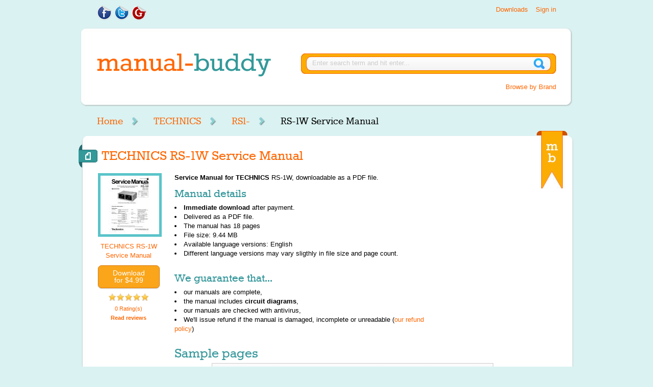

--- FILE ---
content_type: text/html; charset=utf-8
request_url: https://www.manual-buddy.com/p/technics/rs1w-service-manual.html
body_size: 11520
content:
<!DOCTYPE html>
<html lang="en">
<head>
    <meta http-equiv="Content-Type" content="text/html; charset=utf-8" />
    <base href="https://www.manual-buddy.com/" />
    <link rel="shortcut icon" href="https://www.manual-buddy.com/includes/templates/manual_buddy/images/favicon.ico" />
    <link rel="search" type="application/opensearchdescription+xml" href="https://www.manual-buddy.com/includes/templates/manual_buddy/other/open-search.xml" title="Search Manual-Buddy.com for manuals" />
    <link rel="stylesheet" type="text/css" href="/min/?f=/includes/templates/manual_buddy/css/style_dd_categories.css,/includes/templates/manual_buddy/css/style_dd_overlay.css,/includes/templates/manual_buddy/css/style_fonts.css,/includes/templates/manual_buddy/css/style_html_preview.css,/includes/templates/manual_buddy/css/style_per_page_styles.css,/includes/templates/manual_buddy/css/style_reset.css,/includes/templates/manual_buddy/css/style_scrollable-buttons.css,/includes/templates/manual_buddy/css/style_scrollable-horizontal.css&amp;1739790837" />
<link rel="stylesheet" type="text/css" href="/min/?f=/includes/templates/manual_buddy/css/style_y_boxes.css,/includes/templates/manual_buddy/css/style_z_additional.css,/includes/templates/manual_buddy/css/styles.css&amp;1739790837" />
    <title>Service Manual for TECHNICS RS-1W  - Download</title>
    <meta name="keywords" content="RS-1W, TECHNICS, Service Manual, download, manual, guide, instruction, pdf" />
    <meta name="description" content="View, read and download service manual for TECHNICS RS-1W , learn how to repair it, fix failures or solve other issues." />
</head><body>
<div id="header">
	<div class="wrapper">
		<div id="header_col_left">
			<ul class="list_social_share">
                                <li><a href="https://www.facebook.com/ManualBuddy"><img src="[data-uri]" alt="Find Us On Facebook" title=" Find Us On Facebook " width="29" height="30" /></a></li>
				<li><a href="https://twitter.com/ManualBuddy"><img src="[data-uri]" alt="Follow Us On Twitter" title=" Follow Us On Twitter " width="29" height="30" /></a></li>
				<li><a href="https://plus.google.com/111543150787840891792/posts"><img src="[data-uri]" alt="Add Us To Your Google Circle" title=" Add Us To Your Google Circle " width="31" height="30" /></a></li>
			</ul>
			<div class="clear"> </div>
			<!-- .clear --> 
			
		</div>
		<!-- #header_col_left -->
		<div id="header_col_right">
                                            <ul class="list_login_links logged_out">
                            <!-- Disable signup for now<li><a href="https://www.manual-buddy.com/index.php?main_page=login">Signup</a></li>-->
                            <li><a href="https://www.manual-buddy.com/index.php?main_page=login">Sign in</a></li>
                            <li><a href="https://www.manual-buddy.com/index.php?main_page=downloads">Downloads</a></li>
                        </ul>
                        <ul class="list_login_links logged_in hidden">
                            <li><a href="https://www.manual-buddy.com/index.php?main_page=logoff">Sign out</a></li>
                            <li><a href="https://www.manual-buddy.com/index.php?main_page=account">My Account</a></li>
                            <li><a href="https://www.manual-buddy.com/index.php?main_page=downloads">Downloads</a></li>
                        </ul>
                    		</div>
		<!-- #header_col_right -->
		
		<div class="clear"> </div>
		<!-- .clear --> 
	</div>
	<!-- .wrapper -->
	
	<div id="logo_search_bg">
		<div class="wrapper">
                        <div id="logo"><a href="https://www.manual-buddy.com/index.php?main_page=index"><img src="[data-uri]" alt="Manual-Buddy Logo" title=" Manual-Buddy Logo " width="341" height="45" /></a></div>
			<!-- #logo -->
			
			<div id="search_container">
                                <form name="search_form_header" action="https://www.manual-buddy.com/index.php?main_page=advanced_search_result" method="get">                                        <input type="hidden" name="main_page" value="advanced_search_result" />					<input name="keyword" type="text" id="search" size="77" class="input_search" value="Enter search term and hit enter..." onblur="if (this.value == '') {this.value = 'Enter search term and hit enter...';}" onfocus="if (this.value == 'Enter search term and hit enter...') {this.value = '';}" />
				</form>
				<div id="browse_by">
                                    <a href="https://www.manual-buddy.com/index.php?main_page=index">Browse by Brand</a>
                                </div>
			</div>
			<!-- #search_container -->
			
			<div class="clear"> </div>
			<!-- .clear --> 
			
		</div>
		<!-- .wrapper --> 
		
	</div>
	<!-- #logo_search_bg  --> 
	
</div>
<!-- #header -->    <div class="wrapper">
        	<div id="nav_main">
            <nav>
		<ul id="list_menu_main">
                    <li><a href="https://www.manual-buddy.com/index.php?main_page=index">Home</a></li>
<li><a href="https://www.manual-buddy.com/c/technics/">TECHNICS</a></li>
<li><a href="https://www.manual-buddy.com/c/technics/rs1-/">RS1-</a></li>
<li>RS-1W Service Manual</li>
                    
			<!--<li>Home</li>-->
		</ul>
		<div class="clear"></div>
		<!-- .clear --> 
            </nav>
	</div>
	<!-- #nav_main -->	
	<div id="white_bg_top"></div>
	<!-- #white_bg_top -->
	<div id="white_bg_middle">
		<div class="wrapper">
			<div class="ribbon_mb"></div>
			<!-- .ribbon_mb -->
			
			<div class="content_full">
                                                                                                                                                        <div itemscope itemtype="http://schema.org/Book">
                                <h1 class="arrow_teal" itemprop="name">TECHNICS RS-1W Service Manual </h1>
                                <meta itemprop="bookFormat" content="http://schema.org/EBook">
                                <meta itemprop="url" content="https://www.manual-buddy.com/p/technics/rs1w-service-manual.html">
                                <meta itemprop="image" content="https://www.manual-buddy.com/images/products/C3/31/C331A65AD5C3D470A982FBD23802201F8F1130A3_1.jpg">
				<div class="product_img" id="mainProductImgWraper">
					<div class="book" id="mainProductImg"> <img src="images/products/C3/31/C331A65AD5C3D470A982FBD23802201F8F1130A3_1.jpg" alt="Cover page of TECHNICS RS-1W Service Manual" title=" Cover page of TECHNICS RS-1W Service Manual " width="115" height="115" class="book_cover hover_preview" />						<ul class="list_book_download">
                            <li><span class="orange_text">TECHNICS RS-1W Service Manual </span></li>
                            <li><form name="paypalOrderForm434" action="https://www.paypal.com/cgi-bin/webscr" method="post" id="paypalOrderForm434">
    <input type="hidden" name="charset" value="UTF-8" />
    <input type="hidden" name="page_style" value="Primary" />
    <input type="hidden" name="custom" value="ver=1.2&cid=anon&prod_434=4.9900&sc_amount=0&sc_amount_USD=0&exch_rate=1.00000000&origin=pinfo_floating" />
    <input type="hidden" name="business" value="paypal@manual-buddy.com" />
    <input type="hidden" name="return" value="https://www.manual-buddy.com/index.php?main_page=payment_guest" />
    <input type="hidden" name="cancel_return" value="https://www.manual-buddy.com/p/technics/rs1w-service-manual.html" />
    <input type="hidden" name="notify_url" value="https://www.manual-buddy.com/ipn_main_handler.php" />
    <input type="hidden" name="redirect_cmd" value="_xclick" />
    <input type="hidden" name="rm" value="2" />
    <input type="hidden" name="no_note" value="1" />
    <input type="hidden" name="no_shipping" value="1" />
    <input type="hidden" name="upload" value="1" />
    <input type="hidden" name="currency_code" value="USD" />
    <input type="hidden" name="invoice" value="MBAnonOrder:434" />
    <input type="hidden" name="lc" value="US" />
    <input type="hidden" name="cmd" value="_ext-enter" />
    <input type="hidden" name="item_name" value="TECHNICS RS-1W Service Manual " />
    <input type="hidden" name="item_number" value="434" />
    <input type="hidden" name="amount" value="4.99" />
    <input type="hidden" name="shipping" value="0.00" />
    <input type="hidden" name="tax" value="0.00" />
    <input type="hidden" name="tax_cart" value="0.00" />
    <input data-pid="434" type="submit" value="Download&#10 for $4.99" class="paypalOrderSubmitButton paypalOrderButton"/>
</form>
<img src="includes/templates/manual_buddy/images/progress_bar.gif" alt="Progress Bar" title=" Progress Bar " width="220" height="19" style="display: none;" /><!--<a rel="nofollow" data-pid="434" href="https://www.manual-buddy.com/p/technics/rs1w-service-manual.html?action=buy_now&amp;checkout=true" class="button orange">Download for $4.99</a>-->
</li>
                                                        <li><img src="includes/templates/manual_buddy/images/star_on.png" alt="" width="16" height="16" /><img src="includes/templates/manual_buddy/images/star_on.png" alt="" width="16" height="16" /><img src="includes/templates/manual_buddy/images/star_on.png" alt="" width="16" height="16" /><img src="includes/templates/manual_buddy/images/star_on.png" alt="" width="16" height="16" /><img src="includes/templates/manual_buddy/images/star_on.png" alt="" width="16" height="16" /><br />
                                <span class="ratings"><a href="https://www.manual-buddy.com/p/technics/rs1w-service-manual.html#reviews">0 Rating(s)<br /><strong>Read reviews</strong></a></span> </li>
						</ul>
						<!-- .list_book_download --> 
						
					</div>
					<!-- .book --> 
					
				</div>
				<!-- .product_img -->				
				<div class="product"><a name="desc" id="desc"></a>
					<!--<div class="product_download"> <a href="#" class="button orange">Download</a>
						<p>&nbsp;</p>
						<img src="images/social_share.jpg" width="140" height="53" alt="Share" /></div>-->
					<div class="product_description">
                                            <p><strong>Service Manual for <span itemprop="name">TECHNICS</strong></span> RS-1W, downloadable as a PDF file.</p>
                                                                                                <h3>Manual details</h3>
						<ul class="list_generic">
							<li><strong>Immediate download</strong> after payment.</li>
							<li>Delivered as a PDF file.</li>
							<li>The manual has <span itemprop="numberOfPages">18</span> pages</li>
                                                        <li>File size: 9.44 MB</li>
                                                        <li>Available language versions: <span itemprop="inLanguage">English</span></li>
                                                        <li>Different language versions may vary sligthly in file size and page count.</li>
						</ul>
                                                <h3>We guarantee that...</h3>
						<ul class="list_generic">
							<li>our manuals are complete,</li>
                                                                                                                <li>the manual includes <strong>circuit diagrams</strong>,</li>
                                                        							<li>our manuals are checked with antivirus,</li>
							<li>We'll issue refund if the manual is damaged, incomplete or unreadable (<a href="https://www.manual-buddy.com/index.php?main_page=conditions">our refund policy</a>)</li>
						</ul>						
					</div>
					<!-- .product_description -->
					
					<div class="clear"></div>
					<!-- .clear --> 
					
					<!--<div class="leave_comment">
						<h2><a name="leave_comment" id="leave_comment"></a>Leave Comment</h2>
						
						</div> --> 
					<!--.leave_comment -->
                                        <h2 class="space10">Sample pages</h2>
                                        					                                        <div id="scrolling_images">
						<!-- "previous page" action --> 
						<a class="prev browse left"></a> 
						
						<!-- root element for scrollable -->
						<div class="scrollable" id="scrollable" style="height: 150px; margin-bottom: 10px;"> 
							
							<!-- root element for the items -->
							<div class="items"> 
                                                                								                                                                <div><a href="#" rel="nofollow" class="html_preview_thumb" data-hash="C331A65AD5C3D470A982FBD23802201F8F1130A3" data-page="1"><img src="manuals/pdf_thumb/C3/31/C331A65AD5C3D470A982FBD23802201F8F1130A3_1.jpg" alt="Thumbnail of page 1" title=" Thumbnail of page 1 " width="81" height="115" /></a><a href="#" rel="nofollow" class="html_preview_thumb" data-hash="C331A65AD5C3D470A982FBD23802201F8F1130A3" data-page="2"><img src="manuals/pdf_thumb/C3/31/C331A65AD5C3D470A982FBD23802201F8F1130A3_2.jpg" alt="Thumbnail of page 2" title=" Thumbnail of page 2 " width="81" height="115" /></a><a href="#" rel="nofollow" class="html_preview_thumb" data-hash="C331A65AD5C3D470A982FBD23802201F8F1130A3" data-page="3"><img src="manuals/pdf_thumb/C3/31/C331A65AD5C3D470A982FBD23802201F8F1130A3_3.jpg" alt="Thumbnail of page 3" title=" Thumbnail of page 3 " width="81" height="115" /></a><a href="#" rel="nofollow" class="html_preview_thumb" data-hash="C331A65AD5C3D470A982FBD23802201F8F1130A3" data-page="4"><img src="manuals/pdf_thumb/C3/31/C331A65AD5C3D470A982FBD23802201F8F1130A3_4.jpg" alt="Thumbnail of page 4" title=" Thumbnail of page 4 " width="81" height="115" /></a></div>
<div><a href="#" rel="nofollow" class="html_preview_thumb" data-hash="C331A65AD5C3D470A982FBD23802201F8F1130A3" data-page="5"><img src="manuals/pdf_thumb/C3/31/C331A65AD5C3D470A982FBD23802201F8F1130A3_5.jpg" alt="Thumbnail of page 5" title=" Thumbnail of page 5 " width="82" height="115" /></a><a href="#" rel="nofollow" class="html_preview_thumb_buy" data-pid="434"><img src="manuals/pdf_thumb/CE/07/CE07BA3CA5F108C97696CCC7898DB618E4CFD935_5.jpg" alt="Thumbnail of page 6" title=" Thumbnail of page 6 " width="83" height="115" data-pid="434" /></a><a href="#" rel="nofollow" class="html_preview_thumb_buy" data-pid="434"><img src="manuals/pdf_thumb/4A/E6/4AE6728E31199BCBB4CA1431F9E7A73B0BC10CA7_2.jpg" alt="Thumbnail of page 7" title=" Thumbnail of page 7 " width="84" height="115" data-pid="434" /></a><a href="#" rel="nofollow" class="html_preview_thumb_buy" data-pid="434"><img src="manuals/pdf_thumb/FE/A0/FEA06755AD18BBA1A30126D3F676C31047418186_2.jpg" alt="Thumbnail of page 8" title=" Thumbnail of page 8 " width="81" height="115" data-pid="434" /></a></div>
<div><a href="#" rel="nofollow" class="html_preview_thumb_buy" data-pid="434"><img src="manuals/pdf_thumb/0F/46/0F46C15728CFA21990CA8A0FDF6B12866CB7130F_5.jpg" alt="Thumbnail of page 9" title=" Thumbnail of page 9 " width="81" height="115" data-pid="434" /></a></div>
                                                            							</div>
						</div>
						
						<!-- "next page" action --> 
						<a class="next browse right"></a>
                                        </div>
<div id="html_preview">
    <STYLE type="text/css" scoped>
<!--
-->
</STYLE>    <div class="html_preview_container">
<IMG width="636" height="898" src="/manuals/html/C3/31/C331A65AD5C3D470A982FBD23802201F8F1130A3/C331A65AD5C3D470A982FBD23802201F8F1130A3001.png" alt="background image">
</DIV>
</div>
<div id="html_previews">
    <div class='html_preview_inactive' id='html_preview_C331A65AD5C3D470A982FBD23802201F8F1130A3_1'><STYLE type="text/css" scoped>
<!--
-->
</STYLE><div class="html_preview_container">
<IMG width="636" height="898" src="/manuals/html/C3/31/C331A65AD5C3D470A982FBD23802201F8F1130A3/C331A65AD5C3D470A982FBD23802201F8F1130A3001.png" alt="background image">
</DIV>
</div><div class='html_preview_inactive' id='html_preview_C331A65AD5C3D470A982FBD23802201F8F1130A3_2'><STYLE type="text/css" scoped>
<!--
-->
</STYLE><div class="html_preview_container">
<IMG width="636" height="898" src="/manuals/html/C3/31/C331A65AD5C3D470A982FBD23802201F8F1130A3/C331A65AD5C3D470A982FBD23802201F8F1130A3002.png" alt="background image">
</DIV>
</div><div class='html_preview_inactive' id='html_preview_C331A65AD5C3D470A982FBD23802201F8F1130A3_3'><STYLE type="text/css" scoped>
<!--
-->
</STYLE><div class="html_preview_container">
<IMG width="636" height="898" src="/manuals/html/C3/31/C331A65AD5C3D470A982FBD23802201F8F1130A3/C331A65AD5C3D470A982FBD23802201F8F1130A3003.png" alt="background image">
</DIV>
</div><div class='html_preview_inactive' id='html_preview_C331A65AD5C3D470A982FBD23802201F8F1130A3_4'><STYLE type="text/css" scoped>
<!--
-->
</STYLE><div class="html_preview_container">
<IMG width="636" height="898" src="/manuals/html/C3/31/C331A65AD5C3D470A982FBD23802201F8F1130A3/C331A65AD5C3D470A982FBD23802201F8F1130A3004.png" alt="background image">
</DIV>
</div><div class='html_preview_inactive' id='html_preview_C331A65AD5C3D470A982FBD23802201F8F1130A3_5'><STYLE type="text/css" scoped>
<!--
-->
</STYLE><div class="html_preview_container">
<IMG width="651" height="911" src="/manuals/html/C3/31/C331A65AD5C3D470A982FBD23802201F8F1130A3/C331A65AD5C3D470A982FBD23802201F8F1130A3005.png" alt="background image">
</DIV>
</div></div>
					<!-- #scrolling_images -->										<div class="clear"></div>
					<div class="product_reviews">
						<h2><a name="reviews" id="reviews"></a>Reviews</h2>
                                                                                                <p>There are no reviews of this manual yet.</p>
                                                					</div>
					<!-- .product_reviews --> 
					
				</div>
                            </div>
				<!-- .product -->
				
				<div class="clear"></div>
				<!-- .clear -->
				<div class="product_listing related_products">
        <h2 class="arrow_orange">Related Products</h2>                        <div class="product_row" itemscope itemtype="http://schema.org/Book">
                <meta itemprop="bookFormat" content="http://schema.org/EBook">
                <div class="book fltlt">
                    <img src="images/products/B2/A0/B2A091CDD8F037AB358B77090A4F77EFAA5F8C66_1.jpg" alt="Cover page of TECHNICS RSB55 Service Manual" title=" Cover page of TECHNICS RSB55 Service Manual " width="115" height="115" class="book_cover hover_preview" />                    <meta itemprop="image" content="https://www.manual-buddy.com/images/products/B2/A0/B2A091CDD8F037AB358B77090A4F77EFAA5F8C66_1.jpg">
                </div>
                <!-- .book -->

                <div class="related_book_info">
                    <h2><a href="https://www.manual-buddy.com/p/technics/rsb55-service-manual.html" itemprop="url"><span itemprop="name">TECHNICS RSB55 Service Manual </span></a></h2>
                        <p class="orange_text" itemprop="description">
                                                        This manual has <span itemprop="numberOfPages">40</span> pages, file size: 7.12 MB.
                                                                                    It's available in languages: <span itemprop="inLanguage">English</span>.
                                                    </p>
                                        </div>
                <!-- .related_book_info -->

                <div class="clear"></div>
                <!-- .clear --> 

        </div>
        <!-- .product_row -->
                        <div class="product_row" itemscope itemtype="http://schema.org/Book">
                <meta itemprop="bookFormat" content="http://schema.org/EBook">
                <div class="book fltlt">
                    <img src="images/products/A3/5E/A35E2885F5CF73A838C7BE4AA413BCD7A3255438_1.jpg" alt="Cover page of TECHNICS SA850 Service Manual" title=" Cover page of TECHNICS SA850 Service Manual " width="115" height="115" class="book_cover hover_preview" />                    <meta itemprop="image" content="https://www.manual-buddy.com/images/products/A3/5E/A35E2885F5CF73A838C7BE4AA413BCD7A3255438_1.jpg">
                </div>
                <!-- .book -->

                <div class="related_book_info">
                    <h2><a href="https://www.manual-buddy.com/p/technics/sa850-service-manual.html" itemprop="url"><span itemprop="name">TECHNICS SA850 Service Manual </span></a></h2>
                        <p class="orange_text" itemprop="description">
                                                        This manual has <span itemprop="numberOfPages">26</span> pages, file size: 15.03 MB.
                                                                                    It's available in languages: <span itemprop="inLanguage">English</span>.
                                                    </p>
                                        </div>
                <!-- .related_book_info -->

                <div class="clear"></div>
                <!-- .clear --> 

        </div>
        <!-- .product_row -->
                        <div class="product_row" itemscope itemtype="http://schema.org/Book">
                <meta itemprop="bookFormat" content="http://schema.org/EBook">
                <div class="book fltlt">
                    <img src="images/products/EB/DE/EBDE6E4139B2C85CEA0A3381315397E17E5BB984_1.jpg" alt="Cover page of TECHNICS SU2300 Service Manual" title=" Cover page of TECHNICS SU2300 Service Manual " width="115" height="115" class="book_cover hover_preview" />                    <meta itemprop="image" content="https://www.manual-buddy.com/images/products/EB/DE/EBDE6E4139B2C85CEA0A3381315397E17E5BB984_1.jpg">
                </div>
                <!-- .book -->

                <div class="related_book_info">
                    <h2><a href="https://www.manual-buddy.com/p/technics/su2300-service-manual.html" itemprop="url"><span itemprop="name">TECHNICS SU2300 Service Manual </span></a></h2>
                        <p class="orange_text" itemprop="description">
                                                        This manual has <span itemprop="numberOfPages">6</span> pages, file size: 3.29 MB.
                                                                                    It's available in languages: <span itemprop="inLanguage">English, German</span>.
                                                    </p>
                                        </div>
                <!-- .related_book_info -->

                <div class="clear"></div>
                <!-- .clear --> 

        </div>
        <!-- .product_row -->
                        <div class="product_row" itemscope itemtype="http://schema.org/Book">
                <meta itemprop="bookFormat" content="http://schema.org/EBook">
                <div class="book fltlt">
                    <img src="images/products/BB/5B/BB5BB1C281A6332AA5C39E6FCCB44B0236F30C98_1.jpg" alt="Cover page of TECHNICS SL-3 Owner's Manual" title=" Cover page of TECHNICS SL-3 Owner's Manual " width="115" height="115" class="book_cover hover_preview" />                    <meta itemprop="image" content="https://www.manual-buddy.com/images/products/BB/5B/BB5BB1C281A6332AA5C39E6FCCB44B0236F30C98_1.jpg">
                </div>
                <!-- .book -->

                <div class="related_book_info">
                    <h2><a href="https://www.manual-buddy.com/p/technics/sl3-user-manual.html" itemprop="url"><span itemprop="name">TECHNICS SL-3 Owner's Manual </span></a></h2>
                        <p class="orange_text" itemprop="description">
                                                        This manual has <span itemprop="numberOfPages">10</span> pages, file size: 0.84 MB.
                                                                                    It's available in languages: <span itemprop="inLanguage">English</span>.
                                                    </p>
                                        </div>
                <!-- .related_book_info -->

                <div class="clear"></div>
                <!-- .clear --> 

        </div>
        <!-- .product_row -->
                        <div class="product_row" itemscope itemtype="http://schema.org/Book">
                <meta itemprop="bookFormat" content="http://schema.org/EBook">
                <div class="book fltlt">
                    <img src="images/products/99/03/9903519C0197F812278C8FE77B75F31B3D65025C_1.jpg" alt="Cover page of TECHNICS SL-BD22D Owner's Manual" title=" Cover page of TECHNICS SL-BD22D Owner's Manual " width="115" height="115" class="book_cover hover_preview" />                    <meta itemprop="image" content="https://www.manual-buddy.com/images/products/99/03/9903519C0197F812278C8FE77B75F31B3D65025C_1.jpg">
                </div>
                <!-- .book -->

                <div class="related_book_info">
                    <h2><a href="https://www.manual-buddy.com/p/technics/slbd22d-user-manual.html" itemprop="url"><span itemprop="name">TECHNICS SL-BD22D Owner's Manual </span></a></h2>
                        <p class="orange_text" itemprop="description">
                                                        This manual has <span itemprop="numberOfPages">8</span> pages, file size: 0.29 MB.
                                                                                    It's available in languages: <span itemprop="inLanguage">English</span>.
                                                    </p>
                                        </div>
                <!-- .related_book_info -->

                <div class="clear"></div>
                <!-- .clear --> 

        </div>
        <!-- .product_row -->
                        </div>
				<div class="clear"></div>
				<!-- .clear -->
			</div>
			<!-- .content -->
                        			
			<div class="clear"></div>
			<!-- .clear --> 
		</div>
		<!-- .wrapper --> 
		
	</div>
	<!-- #white_bg_middle -->
	<div id="white_bg_bottom"></div>
	<!-- #white_bg_bottom -->
	
	    <div id="footer">
            <div class="footer_col_x2">
			<h3>Popular Brands</h3>
                        <div class="footer_col" style='width: 160px;'>
                            <ul class="list_footer_links">
                                                                                                <li><a href="https://www.manual-buddy.com/c/akai/">AKAI Manuals</a></li>
                                                                <li><a href="https://www.manual-buddy.com/c/alpine/">ALPINE Manuals</a></li>
                                                                <li><a href="https://www.manual-buddy.com/c/canon/">CANON Manuals</a></li>
                                                                <li><a href="https://www.manual-buddy.com/c/clarion/">CLARION Manuals</a></li>
                                                                <li><a href="https://www.manual-buddy.com/c/denon/">DENON Manuals</a></li>
                                                                <li><a href="https://www.manual-buddy.com/c/kenwood/">KENWOOD Manuals</a></li>
                                                                <li><a href="https://www.manual-buddy.com/c/luxman/">LUXMAN Manuals</a></li>
                                                                <li><a href="https://www.manual-buddy.com/c/marantz/">MARANTZ Manuals</a></li>
                                                                <li><a href="https://www.manual-buddy.com/c/mitsubishi/">MITSUBISHI Manuals</a></li>
                                                                <li><a href="https://www.manual-buddy.com/c/nad/">NAD Manuals</a></li>
                                                            </ul>
                        </div>
                        <div class="footer_col" style='width: 160px; margin-right: 0px;'>
                            <ul class="list_footer_links">
                                                                <li><a href="https://www.manual-buddy.com/c/nakamichi/">NAKAMICHI Manuals</a></li>
                                                                <li><a href="https://www.manual-buddy.com/c/onkyo/">ONKYO Manuals</a></li>
                                                                <li><a href="https://www.manual-buddy.com/c/pioneer/">PIONEER Manuals</a></li>
                                                                <li><a href="https://www.manual-buddy.com/c/sansui/">SANSUI Manuals</a></li>
                                                                <li><a href="https://www.manual-buddy.com/c/sennheiser/">SENNHEISER Manuals</a></li>
                                                                <li><a href="https://www.manual-buddy.com/c/sherwood/">SHERWOOD Manuals</a></li>
                                                                <li><a href="https://www.manual-buddy.com/c/teac/">TEAC Manuals</a></li>
                                                                <li><a href="https://www.manual-buddy.com/c/technics/">TECHNICS Manuals</a></li>
                                                                <li><a href="https://www.manual-buddy.com/c/telefunken/">TELEFUNKEN Manuals</a></li>
                                                            </ul>
                        </div>
			<!-- .list_footer_links --> 
		</div>
		<!-- .footer_col -->
                
                <div class="footer_col">
			<h3>General</h3>
			<ul class="list_footer_links">
				<li><a href="https://www.manual-buddy.com/index.php?main_page=index">Home</a></li>
                                <li><a href="https://www.manual-buddy.com/index.php?main_page=conditions#delivery">How To Download</a></li>
				<li><a href="https://www.manual-buddy.com/index.php?main_page=conditions#tos">Terms of Service</a></li>
				<li><a href="https://www.manual-buddy.com/index.php?main_page=conditions#returns">Returns</a></li>
                                <li><a href="https://www.manual-buddy.com/index.php?main_page=contact_us">Contact Us</a></li>
			</ul>
		</div>
		
		<div class="footer_col">
			<h3>Members Area</h3>
			<ul class="list_footer_links">
				<li><a href="https://www.manual-buddy.com/index.php?main_page=account">My Account</a></li>
				<li><a href="https://www.manual-buddy.com/index.php?main_page=downloads">My Manuals</a></li>
				<li><a href="https://www.manual-buddy.com/index.php?main_page=account_password">Change Password</a></li>
			</ul>
			<!-- .list_footer_links --> 
		</div>
		<!-- .footer_col -->
		
		<!-- <div class="footer_col">
			<h3>Contact Us</h3>
			<ul class="list_footer_links">
				<li><a href="https://www.manual-buddy.com/index.php?main_page=contact_us">E-Mail</a></li>
				<li><a href="https://www.facebook.com/ManualBuddy">Facebook</a></li>
				<li><a href="https://twitter.com/ManualBuddy">Tweet Us</a></li>
                                <li><a href="https://plus.google.com/111543150787840891792/posts">Google+</a></li>
			</ul>
		</div> -->                
                
		<!-- .footer_col -->
		
		<div class="clear"></div>
		<!-- .clear --> 
                <hr />
                <div id="copyright" style="width: 50%; height: 100px; margin-top: 27px; font-size: smaller;" class='fltlt'>
                    <p><strong>Copyright © Manual-Buddy.com. All rights reserved.</strong></p>
                    <p>All trademarks and brands are the property of their respective owners.</p>
                    <p><a href="/cdn-cgi/l/email-protection#d3bcb5b5bab0b693beb2bda6b2bffeb1a6b7b7aafdb0bcbe"><span class="__cf_email__" data-cfemail="dbb4bdbdb2b8be9bb6bab5aebab7f6b9aebfbfa2f5b8b4b6">[email&#160;protected]</span></a> | +48 536 948 240</p>
                </div>
                <div class='fltlt' style='width: 25%; height: 100px;'>
                    <ul class='horizontal' style='margin-top: 27px; padding-top: 0px;'>
                        <li style='display: inline; margin-right: 10px;'><a st href="https://www.facebook.com/ManualBuddy"><img src="includes/templates/manual_buddy/images/footer_social_fb.png" alt="Find us on Facebook" title=" Find us on Facebook " width="55" height="54" /></a></li>
                        <li style='display: inline; margin-right: 10px;'><a href="https://twitter.com/ManualBuddy"><img src="includes/templates/manual_buddy/images/footer_social_twitter.png" alt="Find us on Twitter" title=" Find us on Twitter " width="55" height="54" /></a></li>
                        <li style='display: inline; margin-right: 10px;'><a href="https://plus.google.com/111543150787840891792/posts"><img src="includes/templates/manual_buddy/images/footer_social_gplus.png" alt="Find us on Google+" title=" Find us on Google+ " width="55" height="54" /></a></li>
                    </ul>
                </div>
                <div class='fltlt' style='width: 25%; height: 100px;'>
                    <ul class='horizontal' style='margin-top: 0px; padding-top: 0px;'>
                        <li style='display: inline;'><img src="includes/templates/manual_buddy/images/seals/paypal_verified_seal.png" alt="Shop safely - We're verified by PayPal" title=" Shop safely - We're verified by PayPal " width="100" height="100" /></li>
                    </ul>
                </div>
	<!-- #copyright --> 
	</div>
	<!-- #footer -->
	
	    </div>
    <!-- .wrapper -->

    <script data-cfasync="false" src="/cdn-cgi/scripts/5c5dd728/cloudflare-static/email-decode.min.js"></script><script src="//ajax.googleapis.com/ajax/libs/jquery/1.7.2/jquery.min.js"></script>
<script type="text/javascript" src="/min/?f=/includes/templates/manual_buddy/jscript/jscript_dd_js.js,/includes/templates/manual_buddy/jscript/jscript_jquery.tools.min.js,/includes/templates/manual_buddy/jscript/jscript_scrollable.js&amp;1739790837"></script>
<script type="text/javascript">
  var _gaq = _gaq || [];
  _gaq.push(['_setAccount', 'UA-38353900-1']);
  
  _gaq.push(['_trackPageview']);
  _gaq.push(['_trackPageLoadTime']);
  
  (function() {
    var ga = document.createElement('script'); ga.type = 'text/javascript'; ga.async = true;
    ga.src = ('https:' == document.location.protocol ? 'https://ssl' : 'http://www') + '.google-analytics.com/ga.js';
    var s = document.getElementsByTagName('script')[0]; s.parentNode.insertBefore(ga, s);
  })();
</script><script type="text/javascript" src="/min/?f=/includes/modules/pages/product_info/jscript_textarea_counter.js&amp;1739790837"></script>
<script type="text/javascript"><!--
function popupWindow(url) {
  window.open(url,'popupWindow','toolbar=no,location=no,directories=no,status=no,menubar=no,scrollbars=no,resizable=yes,copyhistory=no,width=100,height=100,screenX=150,screenY=150,top=150,left=150')
}
function popupWindowPrice(url) {
  window.open(url,'popupWindow','toolbar=no,location=no,directories=no,status=no,menubar=no,scrollbars=yes,resizable=yes,copyhistory=no,width=600,height=400,screenX=150,screenY=150,top=150,left=150')
}
//--></script>
    <div id="buy">
        
    </div>

<script type="text/javascript">
    $(document).ready(function() {
        _gaq.push(['_trackEvent', 'product_info','view']);
_gaq.push(['_trackEvent', 'product_info','view_SM']);
    });
</script>

<!-- AddThis Smart Layers BEGIN -->
<!-- Go to http://www.addthis.com/get/smart-layers to customize -->
<script type="text/javascript" src="//s7.addthis.com/js/300/addthis_widget.js#pubid=ra-53831498105dcba0"></script>
<script type="text/javascript">
  addthis.layers({
    'theme' : 'light',
    'share' : {
      'position' : 'left',
      'numPreferredServices' : 5
    }   
  });
</script>
<!-- AddThis Smart Layers END -->
</body>
</html>


--- FILE ---
content_type: application/x-javascript; charset=utf-8
request_url: https://www.manual-buddy.com/min/?f=/includes/templates/manual_buddy/jscript/jscript_dd_js.js,/includes/templates/manual_buddy/jscript/jscript_jquery.tools.min.js,/includes/templates/manual_buddy/jscript/jscript_scrollable.js&1739790837
body_size: 4890
content:
if(!Array.prototype.forEach){Array.prototype.forEach=function(fn,scope){for(var i=0,len=this.length;i<len;++i){fn.call(scope,this[i],i,this);}};}
jQuery(document).ready(function($){$("#dynamicCategories").hide();$("#browse_by").mouseenter(function(){$("#dynamicCategories").show(300);});$("#browse_by").mouseleave(function(){$("#dynamicCategories").stop(true);$("#dynamicCategories").hide(300);});});jQuery(document).ready(function($){var xOffset=20;var yOffset=-30;if($("#hover_preview_box").empty())$("body").append("<div id='hover_preview_box' />");var hpb=$("#hover_preview_box");$("img.hover_preview").each(function(idx,elem){elem=$(elem);var alt=elem.attr('alt');elem.mouseover(function(e){hpb.html('<img src="'+elem.attr('src').replace('images/products','images/medium/products')+'" />');});elem.mousemove(function(e){hpb.css('top',e.pageY-yOffset).css('left',e.pageX+xOffset);hpb.show();});elem.mouseout(function(e){hpb.hide();});});});jQuery(document).ready(function($){$(".html_preview_inactive").hide();$(".html_preview_thumb").click(function(e){e.preventDefault();var target=$(this);$("#html_preview").html($("#html_preview_"+target.data('hash')+"_"+target.data('page')).html());});});function showPopupPaymentForm(pid){ddLightBox({onload:function(){$('.paypalOrderButtonNew').click(orderButtonClickHandler);},modal:true,main:{html:'Want to view complete manual?'+'<br />'+'<br />'+'<form action="https://www.paypal.com/cgi-bin/webscr" method="post">'+'<input type="hidden" name="charset" value="UTF-8" />'+'<input type="hidden" name="page_style" value="Primary" />'+'<input type="hidden" name="custom" value="origin=pinfo_preview" />'+'<input type="hidden" name="business" value="paypal@manual-buddy.com" />'+'<input type="hidden" name="return" value="http://www.manual-buddy.com/index.php?main_page=payment_guest" />'+'<input type="hidden" name="cancel_return" value="'+document.URL+'" />'+'<input type="hidden" name="notify_url" value="http://www.manual-buddy.com/ipn_main_handler.php" />'+'<input type="hidden" name="redirect_cmd" value="_xclick" />'+'<input type="hidden" name="rm" value="2" />'+'<input type="hidden" name="no_note" value="1" />'+'<input type="hidden" name="no_shipping" value="1" />'+'<input type="hidden" name="upload" value="1" />'+'<input type="hidden" name="currency_code" value="USD" />'+'<input type="hidden" name="invoice" value="MBAnonOrder:'+pid+'" />'+'<input type="hidden" name="cmd" value="_ext-enter" />'+'<input type="hidden" name="item_name" value="" />'+'<input type="hidden" name="item_number" value="'+pid+'" />'+'<input type="hidden" name="amount" value="4.99" />'+'<input type="hidden" name="shipping" value="0.00" />'+'<input type="hidden" name="tax" value="0.00" />'+'<input type="hidden" name="tax_cart" value="0.00" />'+'<input data-pid="'+pid+'" type="submit" value="Download complete manual for $4.99" class="paypalOrderSubmitButton paypalOrderButton paypalOrderButtonNew" />'+'</form>'+'<span class="closeButton"><a href="" class="button red" style="margin-top: 20px;">Cancel</a></span>'+'<br />'+'<img src="includes/templates/manual_buddy/images/paypal_we_accept.png" alt="We accept PayPal" style="margin-top: 10px;" />'+'<script type="text/javascript">_gaq.push(["_trackEvent", "buy_opportunity","pinfo_preview_buy_form"]);</script>',css:{'text-align':'center','font-size':'25px','font-family':'"Rokkitt", "Calibri", Arial, Helvetica, sans-serif;',color:'#33969A','background-color':'white','border-radius':'15px','padding':'35px','line-height':'25px','font-weight':'bold'}}});}
jQuery(document).ready(function($){$('.html_preview_thumb_buy').click(function(e){e.preventDefault();var pid=$(e.target).data('pid');showPopupPaymentForm(pid);});});jQuery.fn.center=function(){this.css("position","absolute");this.css("top",Math.max(0,(($(window).height()-this.outerHeight())/2))+"px");this.css("left",Math.max(0,(($(window).width()-this.outerWidth())/2))+"px");return this;};function orderButtonClickHandler(e){e.preventDefault();if(_gaq){var type="unknown";if(document.location.href.indexOf("/p/")>=0)type="pinfo_floating";if(document.location.href.indexOf("/c/")>=0)type="cat_listing";_gaq.push(['_trackEvent','buy_opportunity',type]);}
var pid=$(e.target).data('pid');ddLightBox({onload:function(){$('#paypalOrderForm'+pid).submit();},modal:true,main:{html:'Redirecting to PayPal for payment processing'+'<br />'+'<img src="includes/templates/manual_buddy/images/progress_bar.gif" alt="Processing" style="margin-top: 20px;" width="220" height="19" />'+'<br />'+'<span class="closeButton"><a href="" class="button red" style="margin-top: 20px;">Cancel</a></span>',css:{'text-align':'center','font-size':'25px','font-family':'"Rokkitt", "Calibri", Arial, Helvetica, sans-serif;',color:'#33969A','background-color':'white','border-radius':'15px','padding':'25px','line-height':'25px','font-weight':'bold'}}});}
jQuery(document).ready(function($){$('.paypalOrderButton').click(orderButtonClickHandler);});function ddLightBox(options){options=options||{};options.modal=options.modal||false;if($('#ddLightBox').empty()){var lightbox='<div id="ddLightBox" />'+'<div id="ddLightBoxWrapper">'+'<div id="ddLightBoxHeader" />'+
(options.leftSidebar?'<div id="ddLightBoxLeftSidebar" />':'')+'<div id="ddLightBoxMain" />'+
(options.rightSidebar?'<div id="ddLightBoxRrightSidebar" />':'')+'<div id="ddLightBoxFooter" />'+'</div>';$('body').append(lightbox);}
['header','leftSidebar','rightSidebar','main','footer'].forEach(function(e,i){var target='#ddLightBox'+e[0].toUpperCase()+e.slice(1);if(!options[e])return;if(options[e].html)$(target).html(options[e].html);if(options[e].css)$(target).css(options[e].css);});if(!options.modal)$('<div class="closeButton"><a href="#">[X] Close</a><div>').appendTo('#ddLightBoxHeader');$('#ddLightBoxWrapper').center().css('position','fixed');$('#ddLightBox, #ddLightBoxWrapper').show();var closeFunction=function(e){if(e)e.preventDefault();$('#ddLightBox, #ddLightBoxWrapper').remove();if(options.onclose)options.onclose(e);}
$('#ddLightBoxWrapper .closeButton a').click(closeFunction);if(!options.modal)$('#ddLightBox').click(closeFunction);if(options.onload)options.onload();}
$(document).ready(function(){if($('#mainProductImg').size()==0)return;var margin=20;var top=$('#mainProductImg').offset().top-parseFloat($('#mainProductImg').css('marginTop').replace(/auto/,0));var width=$('#mainProductImg').outerWidth();var height=$('#mainProductImg').outerHeight();var bottom=$('#html_preview').offset().top+$('#html_preview').height();$(window).scroll(function(event){var y=$(this).scrollTop();var ybottom=y+height;if(y>=(top-margin)){if($('#mainProductImgWraperFiller').size()==0){$('#mainProductImg').before('<div id="mainProductImgWraperFiller">&nbsp;</div>');$('#mainProductImgWraperFiller').css('width',width);}
if(ybottom>bottom){$('#mainProductImg').removeClass('fixed');$('#mainProductImg').addClass('absolute');$('#mainProductImg').css('top',(bottom-height)+"px");}else{$('#mainProductImg').addClass('fixed');$('#mainProductImg').css('top',"20px");$('#mainProductImg').removeClass('absolute');}}else{$('#mainProductImg').removeClass('fixed');$('#mainProductImg').removeClass('absolute');$('#mainProductImgWraperFiller').remove();}});});function cdn_page_redraw(){if(cdn_is_customer()){$("#header_col_right .logged_out").hide();$("#header_col_right .logged_in").removeClass("hidden");}}
function cdn_is_customer(){var cookieID="customer_id=";var pos=document.cookie.indexOf(cookieID);if(pos==-1)return(false);var cookieValue=document.cookie.substr(pos+cookieID.length,1);if(!cookieValue)return(false);return(cookieValue!=='0');}
$(document).ready(function(){cdn_page_redraw();$.get('/cdn_content.php?action=blank');});;
/*
 * jQuery Tools v1.2.7 - The missing UI library for the Web
 * 
 * scrollable/scrollable.js
 * scrollable/scrollable.autoscroll.js
 * scrollable/scrollable.navigator.js
 * 
 * NO COPYRIGHTS OR LICENSES. DO WHAT YOU LIKE.
 * 
 * http://flowplayer.org/tools/
 * 
 */
(function(a){a.tools=a.tools||{version:"v1.2.7"},a.tools.scrollable={conf:{activeClass:"active",circular:!1,clonedClass:"cloned",disabledClass:"disabled",easing:"swing",initialIndex:0,item:"> *",items:".items",keyboard:!0,mousewheel:!1,next:".next",prev:".prev",size:1,speed:400,vertical:!1,touch:!0,wheelSpeed:0}};function b(a,b){var c=parseInt(a.css(b),10);if(c)return c;var d=a[0].currentStyle;return d&&d.width&&parseInt(d.width,10)}function c(b,c){var d=a(c);return d.length<2?d:b.parent().find(c)}var d;function e(b,e){var f=this,g=b.add(f),h=b.children(),i=0,j=e.vertical;d||(d=f),h.length>1&&(h=a(e.items,b)),e.size>1&&(e.circular=!1),a.extend(f,{getConf:function(){return e},getIndex:function(){return i},getSize:function(){return f.getItems().size()},getNaviButtons:function(){return n.add(o)},getRoot:function(){return b},getItemWrap:function(){return h},getItems:function(){return h.find(e.item).not("."+e.clonedClass)},move:function(a,b){return f.seekTo(i+a,b)},next:function(a){return f.move(e.size,a)},prev:function(a){return f.move(-e.size,a)},begin:function(a){return f.seekTo(0,a)},end:function(a){return f.seekTo(f.getSize()-1,a)},focus:function(){d=f;return f},addItem:function(b){b=a(b),e.circular?(h.children().last().before(b),h.children().first().replaceWith(b.clone().addClass(e.clonedClass))):(h.append(b),o.removeClass("disabled")),g.trigger("onAddItem",[b]);return f},seekTo:function(b,c,k){b.jquery||(b*=1);if(e.circular&&b===0&&i==-1&&c!==0)return f;if(!e.circular&&b<0||b>f.getSize()||b<-1)return f;var l=b;b.jquery?b=f.getItems().index(b):l=f.getItems().eq(b);var m=a.Event("onBeforeSeek");if(!k){g.trigger(m,[b,c]);if(m.isDefaultPrevented()||!l.length)return f}var n=j?{top:-l.position().top}:{left:-l.position().left};i=b,d=f,c===undefined&&(c=e.speed),h.animate(n,c,e.easing,k||function(){g.trigger("onSeek",[b])});return f}}),a.each(["onBeforeSeek","onSeek","onAddItem"],function(b,c){a.isFunction(e[c])&&a(f).on(c,e[c]),f[c]=function(b){b&&a(f).on(c,b);return f}});if(e.circular){var k=f.getItems().slice(-1).clone().prependTo(h),l=f.getItems().eq(1).clone().appendTo(h);k.add(l).addClass(e.clonedClass),f.onBeforeSeek(function(a,b,c){if(!a.isDefaultPrevented()){if(b==-1){f.seekTo(k,c,function(){f.end(0)});return a.preventDefault()}b==f.getSize()&&f.seekTo(l,c,function(){f.begin(0)})}});var m=b.parents().add(b).filter(function(){if(a(this).css("display")==="none")return!0});m.length?(m.show(),f.seekTo(0,0,function(){}),m.hide()):f.seekTo(0,0,function(){})}var n=c(b,e.prev).click(function(a){a.stopPropagation(),f.prev()}),o=c(b,e.next).click(function(a){a.stopPropagation(),f.next()});e.circular||(f.onBeforeSeek(function(a,b){setTimeout(function(){a.isDefaultPrevented()||(n.toggleClass(e.disabledClass,b<=0),o.toggleClass(e.disabledClass,b>=f.getSize()-1))},1)}),e.initialIndex||n.addClass(e.disabledClass)),f.getSize()<2&&n.add(o).addClass(e.disabledClass),e.mousewheel&&a.fn.mousewheel&&b.mousewheel(function(a,b){if(e.mousewheel){f.move(b<0?1:-1,e.wheelSpeed||50);return!1}});if(e.touch){var p={};h[0].ontouchstart=function(a){var b=a.touches[0];p.x=b.clientX,p.y=b.clientY},h[0].ontouchmove=function(a){if(a.touches.length==1&&!h.is(":animated")){var b=a.touches[0],c=p.x-b.clientX,d=p.y-b.clientY;f[j&&d>0||!j&&c>0?"next":"prev"](),a.preventDefault()}}}e.keyboard&&a(document).on("keydown.scrollable",function(b){if(!(!e.keyboard||b.altKey||b.ctrlKey||b.metaKey||a(b.target).is(":input"))){if(e.keyboard!="static"&&d!=f)return;var c=b.keyCode;if(j&&(c==38||c==40)){f.move(c==38?-1:1);return b.preventDefault()}if(!j&&(c==37||c==39)){f.move(c==37?-1:1);return b.preventDefault()}}}),e.initialIndex&&f.seekTo(e.initialIndex,0,function(){})}a.fn.scrollable=function(b){var c=this.data("scrollable");if(c)return c;b=a.extend({},a.tools.scrollable.conf,b),this.each(function(){c=new e(a(this),b),a(this).data("scrollable",c)});return b.api?c:this}})(jQuery);(function(a){var b=a.tools.scrollable;b.autoscroll={conf:{autoplay:!0,interval:3e3,autopause:!0}},a.fn.autoscroll=function(c){typeof c=="number"&&(c={interval:c});var d=a.extend({},b.autoscroll.conf,c),e;this.each(function(){var b=a(this).data("scrollable"),c=b.getRoot(),f,g=!1;function h(){f&&clearTimeout(f),f=setTimeout(function(){b.next()},d.interval)}b&&(e=b),b.play=function(){f||(g=!1,c.on("onSeek",h),h())},b.pause=function(){f=clearTimeout(f),c.off("onSeek",h)},b.resume=function(){g||b.play()},b.stop=function(){g=!0,b.pause()},d.autopause&&c.add(b.getNaviButtons()).hover(b.pause,b.resume),d.autoplay&&b.play()});return d.api?e:this}})(jQuery);(function(a){var b=a.tools.scrollable;b.navigator={conf:{navi:".navi",naviItem:null,activeClass:"active",indexed:!1,idPrefix:null,history:!1}};function c(b,c){var d=a(c);return d.length<2?d:b.parent().find(c)}a.fn.navigator=function(d){typeof d=="string"&&(d={navi:d}),d=a.extend({},b.navigator.conf,d);var e;this.each(function(){var b=a(this).data("scrollable"),f=d.navi.jquery?d.navi:c(b.getRoot(),d.navi),g=b.getNaviButtons(),h=d.activeClass,i=d.history&&history.pushState,j=b.getConf().size;b&&(e=b),b.getNaviButtons=function(){return g.add(f)},i&&(history.pushState({i:0},""),a(window).on("popstate",function(a){var c=a.originalEvent.state;c&&b.seekTo(c.i)}));function k(a,c,d){b.seekTo(c),d.preventDefault(),i&&history.pushState({i:c},"")}function l(){return f.find(d.naviItem||"> *")}function m(b){var c=a("<"+(d.naviItem||"a")+"/>").click(function(c){k(a(this),b,c)});b===0&&c.addClass(h),d.indexed&&c.text(b+1),d.idPrefix&&c.attr("id",d.idPrefix+b);return c.appendTo(f)}l().length?l().each(function(b){a(this).click(function(c){k(a(this),b,c)})}):a.each(b.getItems(),function(a){a%j==0&&m(a)}),b.onBeforeSeek(function(a,b){setTimeout(function(){if(!a.isDefaultPrevented()){var c=b/j,d=l().eq(c);d.length&&l().removeClass(h).eq(c).addClass(h)}},1)}),b.onAddItem(function(a,c){var d=b.getItems().index(c);d%j==0&&m(d)})});return d.api?e:this}})(jQuery);;$(function(){$(".scrollable").scrollable();});$('a').click(function(){this.blur();});$(document).ready(function(){$(".scroll").click(function(event){event.preventDefault();$('html,body').animate({scrollTop:$(this.hash).offset().top},"slow");});});